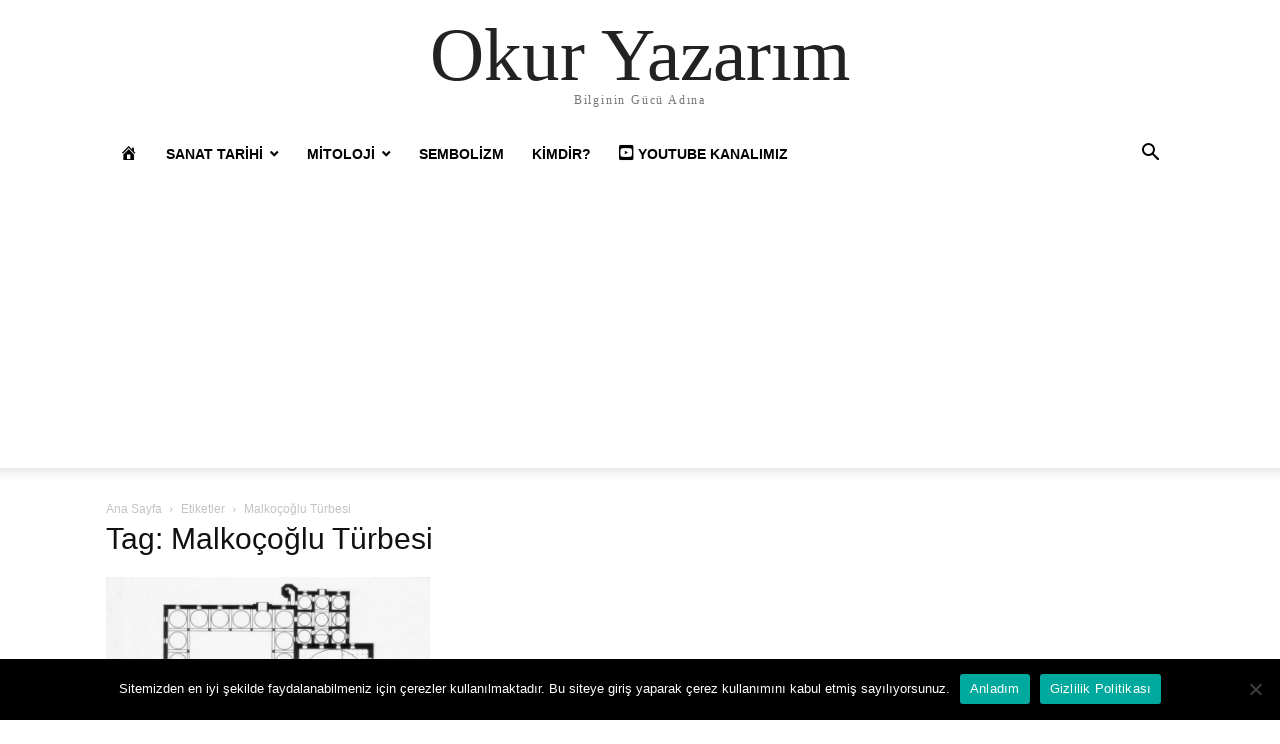

--- FILE ---
content_type: text/html; charset=utf-8
request_url: https://www.google.com/recaptcha/api2/aframe
body_size: 265
content:
<!DOCTYPE HTML><html><head><meta http-equiv="content-type" content="text/html; charset=UTF-8"></head><body><script nonce="XJWW_tyE8e0XjBstUUmQFw">/** Anti-fraud and anti-abuse applications only. See google.com/recaptcha */ try{var clients={'sodar':'https://pagead2.googlesyndication.com/pagead/sodar?'};window.addEventListener("message",function(a){try{if(a.source===window.parent){var b=JSON.parse(a.data);var c=clients[b['id']];if(c){var d=document.createElement('img');d.src=c+b['params']+'&rc='+(localStorage.getItem("rc::a")?sessionStorage.getItem("rc::b"):"");window.document.body.appendChild(d);sessionStorage.setItem("rc::e",parseInt(sessionStorage.getItem("rc::e")||0)+1);localStorage.setItem("rc::h",'1768827681805');}}}catch(b){}});window.parent.postMessage("_grecaptcha_ready", "*");}catch(b){}</script></body></html>